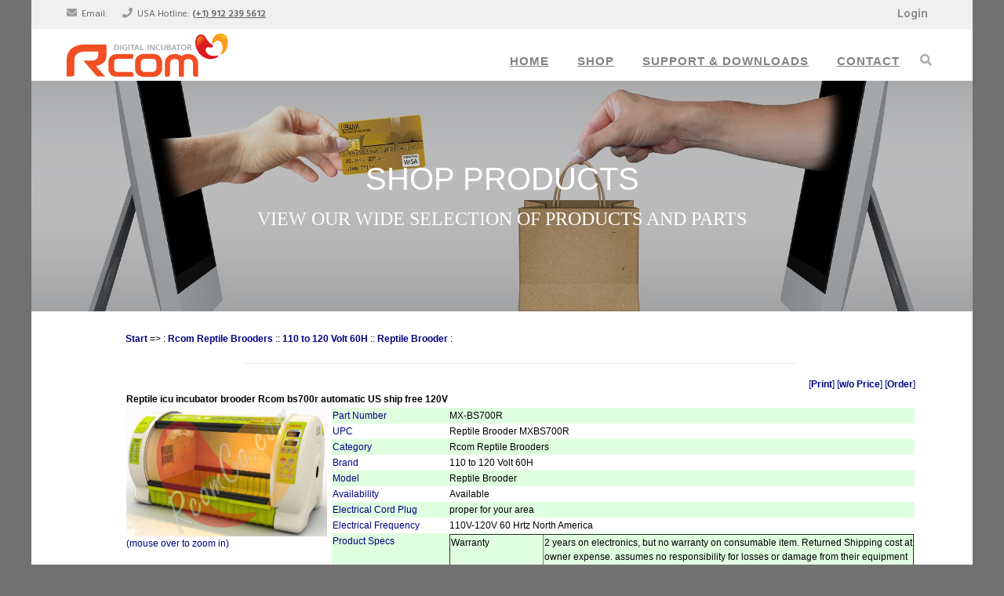

--- FILE ---
content_type: text/html
request_url: https://www.smartpeticu.com/index.asp?/rcom-reptile-brooders/110-to-120-volt-60h/reptile-brooder/reptile-icu-incubator-brooder-rcom-bs700r-automatic-us-ship-free-120v/mx-bs700r.html
body_size: 49497
content:

<!DOCTYPE html>
<!-- 
Template Attribution
author: Boostraptheme
author URL: https://boostraptheme.com
License: Creative Commons Attribution 4.0 Unported
License URL: https://creativecommons.org/licenses/by/4.0/
-->

<html lang="en">

<head>

    <meta charset="utf-8">
    <meta name="viewport" content="width=device-width, initial-scale=1, shrink-to-fit=no">
    <meta name="keywords" content="rcom incubator,rcom brooder,rcom hatcher,rcom icu brooder,eggs incubator,eggs hatcher,poultry incubator,poultry hatcher,bird incubator, bird hatcher,pets brooder,reptile incubator,reptile hatcher,reptile brooder,reptiles eggs incubator,reptiles eggs hatcher,reptiles brooder,digital incubator,automatic eggs incubator,automatic eggs hatcher,digital eggs incubator,digital eggs hatchers,best eggs incubator"
/>
<meta name="description" content="Rcom egg Incubator, egg hatcher bird Brooder, reptile egg incubator, reptile egg hatcher, reptile icu brooder,  puppies icu brooder, pet icu brooder and birds icu brooder digital with automatic temperature, humidity, and turning"
/>



    <title>Rcom North America Sales & Service</title>
    <link rel="shortcut icon" href="favicon.ico">

    <!-- Global Stylesheets -->
    <link href="https://fonts.googleapis.com/css?family=Roboto+Condensed:300,300i,400,400i,700,700i" rel="stylesheet">
<link href="css/bootstrap/bootstrap.min.css" rel="stylesheet">

<link rel="stylesheet" href="/fontawesome/css/all.min.css">
<link rel="stylesheet" href="/fontawesome/css/v4-shims.min.css">

<link rel="stylesheet" href="css/animate/animate.min.css">
<link rel="stylesheet" href="css/owl-carousel/owl.carousel.min.css">
<link rel="stylesheet" href="css/owl-carousel/owl.theme.default.min.css">
<link rel="stylesheet" href="css/style.css">

    <link rel="preload" href="main.css" as="style">
<link rel="preload" href="mojozoom.css" as="style">
<link rel="preload" href="header.js" as="script">
<link rel="preload" href="mojozoom.js" as="script">
<style>
    st1\:* {
        behavior: url(#default#ieooui)
    }
</style>
<style>
    /* < !-- */

    /* Font Definitions */

    @font-face {
        font-family: Verdana;
        panose-1: 2 11 6 4 3 5 4 4 2 4;
    }

    /* Style Definitions */

    div.MsoNormal {
        margin: 0in;
        margin-bottom: .0001pt;
        font-size: 12.0pt;
        font-family: "Times New Roman";
    }

    li.MsoNormal {
        margin: 0in;
        margin-bottom: .0001pt;
        font-size: 12.0pt;
        font-family: "Times New Roman";
    }

    p.MsoNormal {
        margin: 0in;
        margin-bottom: .0001pt;
        font-size: 12.0pt;
        font-family: "Times New Roman";
    }

    span.MsoHyperlink {
        color: blue;
        text-decoration: underline;
    }

    a:link {
        color: blue;
        text-decoration: underline;
    }

    span.MsoHyperlinkFollowed {
        color: blue;
        text-decoration: underline;
    }

    a:visited {
        color: blue;
        text-decoration: underline;
    }

    p {
        margin-right: 0in;
        margin-left: 0in;
        font-size: 12.0pt;
        font-family: "Times New Roman"
    }

    span.EmailStyle18 {
        font-family: Arial;
        color: navy
    }

    @page Section1 {
        size: 8.5in 11.0in;
        margin: 1.0in .3in 1.0in .3in;
    }

    div.Section1 {}

    div.WordSection1 {
        page: WordSection1;
    }

    /* --> */
</style>

<link rel="stylesheet" href="main.css">
<link rel="stylesheet" href="mojozoom.css">
<script language="JavaScript" src="header.js"></script>
<script>
    var page0, page1, page2, page3, page4, page5, page6;
</script>
<script>
    quickcart("prod=_login_");
</script>
<script type="text/javascript" src="mojozoom.js"></script>
<style>
    /* < !--  */

    div.WordSection1 {
        page: WordSection1;
    }

    div.WordSection1 {
        page: WordSection1;
    }

    div.Section1 {}

    div.Section1 {}

    div.Section1 {}

    div.Section1 {}

    div.MsoNormal {
        margin: 0in;
        margin-bottom: .0001pt;
        font-size: 12.0pt;
        font-family: "Times New Roman";
    }

    div.MsoNormal {
        margin: 0in;
        margin-bottom: .0001pt;
        font-size: 12.0pt;
        font-family: "Times New Roman";
    }

    div.MsoNormal {
        margin: 0in;
        margin-bottom: .0001pt;
        font-size: 12.0pt;
        font-family: "Times New Roman";
    }

    /* --> */
</style>

<script>
    var backCount = -1;
    var curPage = "" + window.location;

    function GoBack() {
        if (window.opener != null)
            window.close()
        else
            history.go(backCount);
    }

    function Goto(sBookMark) {
        var curPage1 = curPage;
        backCount -= 1;
        if (curPage1.indexOf('#') > 0)
            curPage1 = curPage1.substring(0, curPage1.indexOf('#'));
        window.location = curPage1 + "#" + escape(sBookMark);
    }
</script>

<script>
    /* <!-- */
    var SignUp = MyAccount.substring(0, MyAccount.lastIndexOf('/') + 1) +
        "apply0.asp?sitename=" + escape(sitename) +
        "&GoBack=" + escape("" + window.location);
    var Agreement = MyAccount.substring(0, MyAccount.lastIndexOf('/') + 1) +
        "agreement.html";
    var Links = MyAccount.substring(0, MyAccount.lastIndexOf('/') + 1) +
        "custom12.asp";
    var Exchange = MyAccount.substring(0, MyAccount.lastIndexOf('/') + 1) +
        "custom13.asp";
    var Upload = "../Load/shop.html?rnd=" + +Math.random();
    var Upload = engineurl.substring(0, engineurl.lastIndexOf('/') + 1) +
        "merchant.asp?rnd=" + Math.random();
    var Affiliate = cart.substring(0, cart.lastIndexOf('/') + 1) +
        "custom11.asp";
    var Schedule = cart.substring(0, cart.lastIndexOf('/') + 1) +
        "custom13.asp";
    var AffiliateLink = cart.substring(0, cart.lastIndexOf('/') + 1) +
        "affiliate1.asp?id=user_name";
    var AffiliateLink1 = '&lt;script src="' + cart.substring(0, cart.lastIndexOf('/') + 1) +
        'affiliate.asp?id=user_name"&gt;&lt;/script&gt;';

    function BookmarkMe() {
        if (window.external != null)
            window.external.AddFavorite(document.URL, document.title);
    }
    /* //--> */
</script>

<script>
    page0 = "search.asp?target=_self&page=search.html" + myStyle;
</script>
<script>
    page1 = "browse.asp?field=3&target=_self&page=browse.html&mode=0&cols=1" + myStyle;
</script>
<!-- <script>
    page1 = "custom10.asp?field=3&target=_self&page=browse.html&mode=0&cols=1" + myStyle;
</script> -->
<script>
    page1 += "&pages=" + escape('browse.html,browse1.html,list.html');
</script>
<script>
    page2 = "search1.asp?target=_self&page=search.html" + myStyle;
</script>
<script>
    page3 = "browse2.asp?field=3&target=_self&page=browse.html&mode=0&cols=1" + myStyle;
</script>
<script>
    page4 = "result.asp?cols=1" + myStyle;
</script>
<script>
    page5 = "index.asp?target=_self&page=index1.html&mode=0&rows=1" + myStyle;
</script>
<script>
    page302 = "feature.asp?feature=302";
</script>

<script>
    function BookmarkMe() {
        if (window.external != null)
            window.external.AddFavorite(document.URL, document.title);
    }
</script>
</head>

<body id="page-top" class="products">
    <!--====================================================
                         HEADER
======================================================-->

    <header>
        <!-- Top Menubar  -->
        <div class="top-menubar">
  <div class="topmenu">
    <div class="container">
      <div class="row">
        <div class="col-md-9">
          <ul class="list-inline top-contacts">
            <li>
              <i class="fa fa-envelope"></i> Email:
              <script>
    document.write("<a href=\"mailto:" + "info" + "@" + sitename.toLowerCase() + "\">" + "info" + "@" + sitename.toLowerCase() + "</a>");
</script>
            </li>
            <li>
              <i class="fa fa-phone"></i> USA Hotline:
              <a href="tel:1-912-239-5612">
                <b>(+1) 912 239 5612</b>
              </a>
            </li>
          </ul>
        </div>
        <div class="col-md-3">
          <ul class="list-inline top-data">
            <li>
              <a href="JavaScript:CreatePopup(MyAccount+&#39;&amp;sitename=&#39;+escape(sitename),&#39;Login&#39;)" class="log-top">Login</a>
            </li>
          </ul>
        </div>
      </div>
    </div>
  </div>
</div>

        <!-- Navbar -->
        <nav class="navbar navbar-expand-lg navbar-light" id="mainNav" data-toggle="affix">
    <div class="container">
        <a class="navbar-brand smooth-scroll" href="index.html">
            <img src="img/logo-s.svg" alt="logo">
        </a>
        <button class="navbar-toggler navbar-toggler-right" type="button" data-toggle="collapse" data-target="#navbarResponsive"
            aria-controls="navbarResponsive" aria-expanded="false" aria-label="Toggle navigation">
            <span class="navbar-toggler-icon"></span>
        </button>
        <div class="collapse navbar-collapse" id="navbarResponsive">
            <ul class="navbar-nav ml-auto">
                <li class="nav-item">
                    <a class="nav-link smooth-scroll" href="index.html">Home</a>
                </li>
                <li class="nav-item">
                    <a class="nav-link smooth-scroll" href="shop.html">Shop</a>
                </li>
                <li class="nav-item">
                    <a class="nav-link smooth-scroll" href="support-downloads.html">Support & Downloads</a>
                </li>
                <li class="nav-item">
                    <a class="nav-link smooth-scroll" href="contact.html">Contact</a>
                </li>
                <li>
                    <i class="search fa fa-search search-btn"></i>
                    <div class="search-open">
                        <div class="input-group animated fadeInUp form-control">
                            <script>page0 = "search.asp?target=_self&page=search.html" + myStyle;</script>
<script>insertstatic(page0);</script>
                        </div>
                    </div>
                </li>
                <li>
                    <div class="top-menubar-nav">
                        <div class="topmenu ">
                            <div class="container">
                                <div class="row">
                                    <div class="col-md-9">
                                        <ul class="list-inline top-contacts">
                                            <li>
                                                <i class="fa fa-envelope"></i> Email:
                                                <script>
                                                    document.write("<a href=\"mailto:" + "info" + "@" + sitename.toLowerCase() +
                                                        "\">" + "info" + "@" + sitename.toLowerCase() + "</a>");
                                                </script>
                                            </li>
                                            <li>
                                                <i class="fa fa-phone"></i> USA Hotline:
                                                <a href="tel:1-912-239-5612">
                                                    <b>(+1) 912 239 5612</b>
                                                </a>
                                            </li>
                                        </ul>
                                    </div>
                                    <div class="col-md-3">
                                        <ul class="list-inline top-data">
                                            <li>
                                                <a href="JavaScript:CreatePopup(MyAccount+&#39;&amp;sitename=&#39;+escape(sitename),&#39;Login&#39;)" class="log-top">Login</a>
                                            </li>
                                        </ul>
                                    </div>
                                </div>
                            </div>
                        </div>
                    </div>
                </li>
            </ul>
        </div>
    </div>
</nav>
    </header>

    <!--====================================================
                       HOME-P
======================================================-->
    <div id="home-p" class="home-p pages-head-shop text-center">
    <div class="container">
        <h1 class="wow fadeInUp" data-wow-delay="0.1s">Shop Products</h1>
        <p>View our wide selection of products and parts</p>
    </div>
    <!--/end container-->
</div>

    <!--====================================================
                    PRODUCTS AND SIDEBAR
======================================================-->
    <div class="shop-container">
        <div class="fixed-sidebar">
            <script>if (page1.indexOf('browse') == 0) insertstatic(page1);</script>
<script>if (page1.indexOf('custom10') == 0) insertstatic(page1);</script>
        </div>
        <div class="product-display">
            <!-- <script>page = "custom53.asp?width=173" + myStyle;</script>
<script>insertstatic(page)</script> -->
            <table border="0" cellspacing="0" cellpadding="0" width="95%" height="95%">
    <tr>
        <td height="30" align="left">
            <a class="category" href="index.asp?/">Start</a> =&gt; : <a class="category" href="index.asp?/rcom-reptile-brooders/">Rcom Reptile Brooders</a>  :: <a class="category" href="index.asp?/rcom-reptile-brooders/110-to-120-volt-60h/">110 to 120 Volt 60H</a>  :: <a class="category" href="index.asp?/rcom-reptile-brooders/110-to-120-volt-60h/reptile-brooder/">Reptile Brooder</a>  :
        </td>
    </tr>
    <tr>
        <td height="5" align="left">
            <hr class="blueline" width="70%">
        </td>
    </tr>
    <tr>
        <td class="bodyblue" align="center" valign="top" height="10">
            <FORM TARGET='_self' NAME='Shopping_Cart' onSubmit='return SetProductID(this)' METHOD='POST' ACTION='https://www.rcomco.com/shopping_cart/view_cart.asp'>
<input type="hidden" name="CartPage" value="https://www.rcomco.com/shopping_cart/view_cart.asp">
<DIV style='margin-top:0;margin-bottom:0;margin-right:50' align='right'> [<a title="Display a Print Version of the page." class="category" target="Print" href="https://www.smartpeticu.com/include/detail.asp?debug=print&amp;ProductID=mx%2Dbs700r&amp;mode=1&amp;cols=4&amp;seopage=index.asp&amp;linecolor=%23AAAAAA&amp;menu=category&amp;body=bodyblue&amp;bold=bodyheading&amp;hlcolor=%2388C4FF&amp;bgcolor=%23E0FFE0&amp;menucolor=%23E0FFE0&amp;hdcolor=%23B0B0B0&amp;idcolor=%23FFFFFF&amp;header=bodywhite&amp;rowcolor=%23E0FFE0&amp;row=bodyblack&amp;label=bodyblue&amp;heading=heading&amp;detail=detail%2Ehtml&amp;popup=no&amp;zoom=yes&amp;track=rcom7095+https%3A%2F%2Fwww%2Esmartpeticu%2Ecom%2F&amp;ID=&amp;DisplayUnit=&amp;DisplayRate=&amp;Rnd=0.5969316">Print</a>] [<a title="Display a Print Version of the page." class="category" target="Print" href="https://www.smartpeticu.com/include/detail.asp?debug=print1&amp;ProductID=mx%2Dbs700r&amp;mode=1&amp;cols=4&amp;seopage=index.asp&amp;linecolor=%23AAAAAA&amp;menu=category&amp;body=bodyblue&amp;bold=bodyheading&amp;hlcolor=%2388C4FF&amp;bgcolor=%23E0FFE0&amp;menucolor=%23E0FFE0&amp;hdcolor=%23B0B0B0&amp;idcolor=%23FFFFFF&amp;header=bodywhite&amp;rowcolor=%23E0FFE0&amp;row=bodyblack&amp;label=bodyblue&amp;heading=heading&amp;detail=detail%2Ehtml&amp;popup=no&amp;zoom=yes&amp;track=rcom7095+https%3A%2F%2Fwww%2Esmartpeticu%2Ecom%2F&amp;ID=&amp;DisplayUnit=&amp;DisplayRate=&amp;Rnd=0.5969316">w/o&nbsp;Price</a>] [<a title="Scroll to the Order Section." class="category" href="#AddToCart">Order</a>]</DIV>
<TABLE WIDTH='100%' BORDER='0' cellspacing='2'><TBODY>
<TR><TD align='left' COLSPAN='2' class='bodyheading'>Reptile icu incubator brooder Rcom bs700r automatic US ship free 120V</TD></TR>
<TR><TD class='bodyblue' valign='top' nowrap><IMG width='256' data-zoomsrc='https://www.rcomco.com/Images/Rcom-Reptile-Brooder_BS700R.jpg' GALLERYIMG='no' id='LargeImage' name='LargeImage' border='0' src='https://www.rcomco.com/Images/Rcom-Reptile-Brooder_BS700R.jpg'>&nbsp;<img src="https://www.smartpeticu.com/include/SPACER.gif" style="vertical-align:top" id="zoom_position"><div style="margin:0" align="left">(mouse  over to zoom in)</div></TD>
<TD id='zoom_position1' class='bodyblue' valign='top'>
<TABLE WIDTH='100%' BORDER='0' cellspacing='2'><TBODY>
<TR bgcolor="#E0FFE0"><TH align='left' nowrap valign='top' width='20%'><font class='bodyblue'>Part Number&nbsp;</font></TH><TD align='left' valign='top' width='80%'><font class='bodyblack'>MX-BS700R</font></TD></TR>
<TR><TH align='left' nowrap valign='top' width='20%'><font class='bodyblue'>UPC&nbsp;</font></TH><TD align='left' valign='top' width='80%'><font class='bodyblack'>Reptile Brooder MXBS700R</font></TD></TR>
<TR bgcolor="#E0FFE0"><TH align='left' nowrap valign='top' width='20%'><font class='bodyblue'>Category&nbsp;</font></TH><TD align='left' valign='top' width='80%'><font class='bodyblack'>Rcom Reptile Brooders</font></TD></TR>
<TR><TH align='left' nowrap valign='top' width='20%'><font class='bodyblue'>Brand&nbsp;</font></TH><TD align='left' valign='top' width='80%'><font class='bodyblack'>110 to 120 Volt 60H</font></TD></TR>
<TR bgcolor="#E0FFE0"><TH align='left' nowrap valign='top' width='20%'><font class='bodyblue'>Model&nbsp;</font></TH><TD align='left' valign='top' width='80%'><font class='bodyblack'>Reptile Brooder</font></TD></TR>
<TR><TH align='left' nowrap valign='top' width='20%'><font class='bodyblue'>Availability&nbsp;</font></TH><TD align='left' valign='top' width='80%'><font class='bodyblack'>Available</font></TD></TR>
<TR bgcolor="#E0FFE0"><TH align='left' nowrap valign='top' width='20%'><font class='bodyblue'>Electrical Cord Plug&nbsp;</font></TH><TD align='left' valign='top' width='80%'><font class='bodyblack'>proper for your area</font></TD></TR>
<TR><TH align='left' nowrap valign='top' width='20%'><font class='bodyblue'>Electrical Frequency&nbsp;</font></TH><TD align='left' valign='top' width='80%'><font class='bodyblack'>110V-120V 60 Hrtz North America</font></TD></TR>
<TR bgcolor="#E0FFE0"><TH align='left' nowrap valign='top' width='20%'><font class='bodyblue'>Product Specs&nbsp;</font></TH><TD align='left' valign='top' width='80%'><font class='bodyblack'><table cellspacing="0" border="1" bordercolorlight="#AAAAAA" bordercolordark="#FFFFFF">
<TR><TH nowrap valign='top' width='20%'><font class='bodyblack'>Warranty</font>&nbsp;</TH><TD valign='top' width='80%'><font class='bodyblack'>2 years on electronics, but no warranty on consumable item. Returned Shipping cost at owner expense. assumes no responsibility for losses or damage from their equipment other than replacement of defective parts. No guarantee on pets.</font></TD></TR>
</table></font></TD></TR>
<TR><TH align='left' nowrap valign='top' width='20%'><font class='bodyblue'>Condition&nbsp;</font></TH><TD align='left' valign='top' width='80%'><font class='bodyblack'>NEW</font></TD></TR>
<TR bgcolor="#E0FFE0"><TH align='left' nowrap valign='top' width='20%'><font class='bodyblue'>ISBN No&nbsp;</font></TH><TD align='left' valign='top' width='80%'><font class='bodyblack'>Reptile icu incubator brooder Rcom bs700r 120v</font></TD></TR>
<TR><TH align='left' nowrap valign='top' width='20%'><font class='bodyblue'>User Rating&nbsp;</font></TH><TD align='left' valign='top' width='80%'><font class='bodyblack'><img align="absmiddle" border="0" src="https://www.smartpeticu.com/include/empty.gif"><img align="absmiddle" border="0" src="https://www.smartpeticu.com/include/empty.gif"><img align="absmiddle" border="0" src="https://www.smartpeticu.com/include/empty.gif"><img align="absmiddle" border="0" src="https://www.smartpeticu.com/include/empty.gif"><img align="absmiddle" border="0" src="https://www.smartpeticu.com/include/empty.gif">&nbsp;&nbsp;[<a class="category" href="JavaScript:CreatePopup('https://www.smartpeticu.com/include/custom32.asp?Action=Rate&ProductID=MX%2DBS700R&SiteURL='+siteurl+'&EngineURL='+escape(engineurl)+'&ID='+sessionid+'&Rnd=0.7055475', 'Rating')">Rate It!</a>]</font></TD></TR>
<TR><TD colspan="2" align="center"><a name="AddToCart"><hr noshade color="#AAAAAA" size="1" width="70%"></a></TD></TR>
<TR bgcolor="#E0FFE0"><TH align='left' nowrap valign='top' width='20%'><font class='bodyblue'>In Stock?&nbsp;</font></TH><TD align='left' valign='top' width='80%'><font class='bodyblack'><script src="https://www.rcomco.com/shopping_cart/view_stock.asp?ProductID=MX%2DBS700R&amp;SHOW_STOCK=True"></script></font></TD></TR>
<TR><TD valign='top' align='center' colspan='2'><font class='bodyblack'> [<a href="JavaScript:WishList()">Notify Me when Stock Arrives</a>]</font></TD></TR>
</TBODY></TABLE>
<INPUT TYPE="HIDDEN" NAME="GoBack" VALUE="">
<INPUT TYPE="HIDDEN" NAME="Rnd" VALUE="47002">
<INPUT TYPE="HIDDEN" NAME="SessionID" VALUE="">
<INPUT TYPE="HIDDEN" NAME="Location" VALUE="">
<INPUT TYPE="HIDDEN" NAME="UOM" VALUE="">
<INPUT TYPE="HIDDEN" NAME="Dimension" VALUE="">
<INPUT TYPE="HIDDEN" NAME="PackageQty" VALUE="1">
<INPUT TYPE="HIDDEN" NAME="Point" VALUE="56250">
<INPUT TYPE="HIDDEN" NAME="Bonus" VALUE="">
<INPUT TYPE="HIDDEN" NAME="Price" VALUE="1125">
<INPUT TYPE="HIDDEN" NAME="EncryptPrice" VALUE="oBz3/av8ygFbyXgK2qgDIwoANlj+S5TIv0+P7mleg5Q=">
<INPUT TYPE="HIDDEN" NAME="ProductType" VALUE="RS600">
<INPUT TYPE="HIDDEN" NAME="ProductID" VALUE="MX-BS700R">
<INPUT TYPE="HIDDEN" NAME="BaseQuantity" VALUE="1">
<INPUT TYPE="HIDDEN" NAME="LargeImage" VALUE="Rcom-Reptile-Brooder_BS700R.jpg">
<INPUT TYPE="HIDDEN" NAME="Taxable" VALUE="yes">
<INPUT TYPE="HIDDEN" NAME="SiteTrack" VALUE="rcom7095">
<INPUT TYPE="HIDDEN" NAME="ProductDesc" VALUE="110 to 120 Volt 60H : Reptile icu incubator brooder Rcom bs700r automatic US ship free 120V">
<INPUT TYPE="HIDDEN" NAME="SiteName" VALUE="SmartPetICU.com">
<INPUT TYPE="HIDDEN" NAME="ImageDir" VALUE="https://www.rcomco.com/Images/">
<INPUT TYPE="HIDDEN" NAME="EngineURL" VALUE="https://www.smartpeticu.com/include/">
<INPUT TYPE="HIDDEN" NAME="PackagePrice" VALUE="">
<INPUT TYPE="HIDDEN" NAME="EncryptPackagePrice" VALUE="">
<INPUT TYPE="HIDDEN" NAME="MinQuantity" VALUE="1">
</TD></TR>
<TR bgcolor='#B0B0B0'><TD COLSPAN='2' class='bodywhite'>Description</TD></TR>
<TR><TD align='left' COLSPAN='2' class='bodyblack'>
<head>
<meta content="en-us" http-equiv="Content-Language">
<meta content="text/html; charset=UTF-8" http-equiv="Content-Type">
<title>Reptile icu incubator brooder Rcom bs700r automatic US ship free 120V</title>
<style type="text/css">
.auto-style1 {
font-size: large;
}
</style>
</head>
<body>
<h2 class="auto-style2"><font size="+2">Reptile icu incubator brooder Rcom bs700r
standard with automatic temperature and humidity control</font></h2>
It is an intensive care unit for reptiles, exotic, fragile and new born
reptiles. It is easy to clean and operate. The digital reptile icu incubator can be used for
reptiles, exotic, fragile and new born reptiles either as a brooder or to
care for the sick in 120V. The Rcom bs700r is the standard reptile icu incubator</font></br>
<br class="auto-style2"><font size="+2">Shipping is free to the contiguous US.
Discount shipping to Canada, Mexico, Hawaii, Alaska, Puerto
Rico and
other countries.</font></br>
<br class="auto-style2"><font size="+2">Power: 110V - 120v 60H</big> <big>Cord for
USA, Canada and Mexico<</font></br>
<br class="auto-style2"><font size="+2">Reptile icu incubator brooder Rcom bs700r
main features:</font></br>
<ul>
<li class="auto-style2"><font size="+2">Automatic temperature control and settings
ambient temperature 20C to 42C (68F to 107.6F).</font></li>
<li class="auto-style2"><font size="+2">Automatic humidity control and settings
40%
to 95%.</font></li>
<li class="auto-style2"><font size="+2">Outside temperature optimal range 20C to
25C
(68F to 77 F).</font></li>
<li class="auto-style2"><font size="+2">FND display mode.</font></li>
<li class="auto-style2"><font size="+2">Optional remote alarm to signal
malfunction.</font></li>
<li class="auto-style2"><font size="+2">Double-wall insulation technology for
infrared radiation and carbon heating.</font></li>
<li class="auto-style2"><font size="+2">Water tank made of Teflon material for
prevention of bug moss.</font></li>
<li class="auto-style2"><font size="+2">Light control function</font></li>
<li class="auto-style2"><font size="+2">Recessed brooding tray for ease of access
and cleanup.</font></li>
<li class="auto-style2"><font size="+2">Large viewing window for ease of
observation.</font></li>
<li class="auto-style2"><font size="+2">Two BLDC fan for optimal control of
brooder's
condition.</font></li>
<li class="auto-style2"><font size="+2">Elegant design and optimal space
distribution.</font></li>
<li class="auto-style2"><font size="+2">Circuit breaker for protection from
overheating.</font></li>
<li class="auto-style2"><font size="+2">Power consumption: average 60W<br>
</li>
<li class="auto-style2"><font size="+2">Weight: 9.7 kg</li>
<li class="auto-style2"><font size="+2">Dimension: W 655mm x L 470mm x H440mm</font></li>
</ul>
<p class="auto-style2"><font size="+2">Included: 1 LED light bulb, ac power
cord, user manual.</font></br>
<p class="auto-style2"><font size="+2">Note: Not supplied with any water bucket. Because, use any
distilled
water jug bought locally and insert the supplied tube to begin
pumping
the water automatically.</font></br>
<p class="auto-style2"><font size="+2">>Warranty is for 2 years as outlined in the
manual and covers: In case of naturally occurring failure of
function, performance under normal use conditions. No warranty
on consumable items such as filters, hoses, fuses, Thermal
sensor, Humidity sensor, Oxygen sensor, CO2 sensor, LED Lamp,
UV lamp, IR Lamp or Camera. Please, use surge protector.</font></br>
Additional note on warranty: The following issues are not
under warranty and the customer will be assessed the cost of
repair and shipping:</font></br>
<br class="auto-style2"><font size="+2">Failure of function, performance by
consumer's intention, mistake.</font></br>
<br class="auto-style2"><font size="+2">If a malfunction occurs due to natural
disasters (fire, salt, gas, earthquake, flood, etc.).</font></br>
<br class="auto-style2"><font size="+2">If replacing consumable parts that are
normally worn in use.</font></br>
<br class="auto-style2"><font size="+2">If a fault occurs due to abnormal power
supply or defective connection equipment.</font></br>
<br class="auto-style2"><font size="+2">If a failure occurs due to repair or
alteration made by a person other than the repair agent of the
head office or agency.</font></br>
<br class="auto-style2"><font size="+2">Other external causes not the fault of the
product itself.</font></br>
<br class="auto-style2"><font size="+2">If a fault occurs due to different rated
voltage.</font></br>
<br class="auto-style2"><font size="+2">If failure occurs due to use of unspecified
consumables or optional parts not specified by our company.</font></br>
<br class="auto-style2"><font size="+2">In case of failure or damage due to
dropping when moving etc.</font></br>
<br class="auto-style2"><font size="+2">Failure caused by non-cleaning.</font></br>
<br class="auto-style2"><font size="+2">If the malfunction / consumer error caused
by wrong operation of the machine is obvious.</font></br>
<br class="auto-style2"><font size="+2">Failure during use in a manner not
described in the manual.</font></br>
</body>
</TD></TR>
<TR><TD colspan='2' class='bodyblack' align='left'></TD></TR>
</TBODY></TABLE>
</FORM><hr noshade color="#AAAAAA" size="1" width="70%"><script>var CompanyEmail = '';</script>
[<a name="Email" class="category" href="JavaScript:showEmail()">Ask questions, Tell a friend, Bookmark...</a>]
<FORM id="tagEmail_Friend" style="display:none" onSubmit="if ((this.DestEmail && this.DestEmail.value.length == 0) || this.SenderEmail.value.length == 0) {alert('Please specify both your and your friend\'s emails.'); return false;} else if (window.verifyEmail && !verifyEmail(this,'SenderEmail','DestEmail')) return false; else {if (!window.myStyle || myStyle.indexOf('&amp;popup=no') < 0) {CreatePopup('', 'Email'); this.target='Email';} return true}" name="Email" Method="POST" Action="https://www.smartpeticu.com/include/email.asp?track=rcom7095+https%3A%2F%2Fwww%2Esmartpeticu%2Ecom%2F">
<input type="hidden" name="FieldOrder" value="SenderName,SenderEmail,SenderPhone,SenderMobile,Subject,SenderMessage,Link">
<div align="center"><a name="Email"></a>
<table border="0"><tr>
<td align="right" valign="top"><font class='bodyblue'>Enter your <br>Question / <br>Message: </font></td>
<td align="left" colspan="3"><font class='bodyblue'><textarea rows="4" name="SenderMessage" cols="75">Reptile icu incubator brooder Rcom bs700r automatic US ship free 120V</textarea></font></td>
</tr><tr><td align="right"><font class='bodyblue'>Your Email: </font></td>
<td align="left"><font class='bodyblue'><input type="text" name="SenderEmail" size="25"></font></td>
<td align="right"><font class='bodyblue'>Your Name: </font></td>
<td align="left"><font class='bodyblue'><input type="text" name="SenderName" size="20"></font></td>
</tr><tr><td align="right"><font class='bodyblue'>Phone No: </font></td>
<td align="left"><font class='bodyblue'><input type="text" name="SenderPhone" size="25"></font></td>
</tr><tr><td align="right"><font class='bodyblue'>Verification: </font></td>
<td align="left" colspan="2"><font class='bodyblue'><img align="absmiddle" id="imgCaptcha"/>[<a title="Get another verification code." class="menusmall" href="javascript:setCaptcha('imgCaptcha')"><small>New Code</small></a>]<span style="padding-left:20px;">=&gt;</span><script>setCaptcha('imgCaptcha');</script></font></td><td align="left"><input maxlength="10" name="ASPCAPTCHA" type="text" id="ASPCAPTCHA" size="10" onFocus="this.value = ''" Title="Enter the verification code on the left image"> </td>
</tr><tr><td align="right"><font class='bodyblue'>&nbsp; </font></td>
<td align="left"><input type="button" onClick="if (this.form.SenderEmail.value.length == 0) {alert('Please specify your email.'); return false;} else if (this.form.SenderPhone && this.form.SenderPhone.value.length == 0) {alert('Please provide a contact phone number.'); return false;} else if (window.verifyEmail && !verifyEmail(this.form,'SenderEmail')) return false; if (this.form.DestEmail) this.form.DestEmail.value=''; if (!window.myStyle || myStyle.indexOf('&amp;popup=no') < 0) {CreatePopup('', 'Email'); this.form.target='Email';} this.form.submit();" value="Email Manager" style='width:125'></td>
<td align="right"><font class='bodyblue'>&nbsp; </font></td>
<td align="left"><input type="button" onClick="Bookmark('https://www.smartpeticu.com/include/engine.asp?action=detail&prod=mx%2Dbs700r&page=https%3A%2F%2Fwww%2Esmartpeticu%2Ecom%2Fdetail%2Ehtml&track=rcom7095+https%3A%2F%2Fwww%2Esmartpeticu%2Ecom%2F', 'SmartPetICU.com :: Reptile icu incubator brooder Rcom bs700r automatic US ship free 120V')" value="Bookmark This" style='width:125'></td>
</tr><tr><td align="right"><font class='bodyblue'>Friend's Email: </font></td>
<td align="left"><font class='bodyblue'><input type="text" name="DestEmail" size="25"></font></td>
<td align="right"><font class='bodyblue'>&nbsp; </font></td>
<td align="left"><input type="submit" value="Tell a Friend" style='width:125'></td>
</tr></table></center></div><p>&nbsp;</p>
<input type="hidden" name="Link" value="https://www.smartpeticu.com/include/engine.asp?action=detail&amp;prod=mx%2Dbs700r&amp;page=https%3A%2F%2Fwww%2Esmartpeticu%2Ecom%2Fdetail%2Ehtml&amp;track=rcom7095+https%3A%2F%2Fwww%2Esmartpeticu%2Ecom%2F">
<input type="hidden" name="Subject" value="SmartPetICU.com">
</FORM>
<script language="JavaScript">

function ShippingQuote(sURL)
{
var frm = document.Shopping_Cart;
	if (frm && frm.Quantity)
	{
		sURL = sURL + "&Quantity=" + frm.Quantity.value;
	}
	CreatePopup(sURL, 'Shipping');
}
//Handling CyberMall WishList
function WishList(sAccount, sProductID, sPrice, sLocation, sPackagePrice, sMinQuantity, sEncryptPrice, sEncryptPackagePrice)
{
var frm = document.Shopping_Cart;
var bSubmit = true;
	if (sAccount && sAccount.length)
		bSubmit = Order(sAccount, sProductID, sPrice, sLocation, sPackagePrice, sMinQuantity, sEncryptPrice, sEncryptPackagePrice, false);
	if (bSubmit)
	{
		frm.action = MyAccount.substring(0, MyAccount.lastIndexOf('/')+1) + 'wishlist.asp';
		frm.onsubmit = null;
		frm.target = '_self';
		window.opener = null;
		frm.submit();
	}
}

function Order(sAccount, sProductID, sPrice, sLocation, sPackagePrice, sMinQuantity, sEncryptPrice, sEncryptPackagePrice, bSubmit)
{
var frm = document.Shopping_Cart;
var obProd;
		if (frm.ProductID[0] != null)
		{
			obProd = frm.ProductID[0];
		}
		else
		{
			obProd = frm.ProductID;
		}
	obProd.value = sAccount + ":" + sProductID;
	frm.Price.value = sPrice;
	if (frm.Location != null)
		frm.Location.value = sLocation;
	if (frm.PackagePrice != null)
		frm.PackagePrice.value = sPackagePrice;
	if (frm.MinQuantity != null)
		frm.MinQuantity.value = sMinQuantity;
	if (frm.EncryptPrice != null)
		frm.EncryptPrice.value = sEncryptPrice;
	if (frm.EncryptPackagePrice != null)
		frm.EncryptPackagePrice.value = sEncryptPackagePrice;
	if (SetProductID(frm))
	{
		if (bSubmit)
			frm.submit();
		else
			return true;
	}
	else 
		return false;
}

var wndAddToCart = null;

var sOptions = "top=10,left=" + (window.screen.width - 250) + ",width=220,height=120,scrollbars=no,resizable=no,menubar=no";


function SetProductID(frm)
{
var sProd, obProd, i;
	if (frm.GoBack != null)
		frm.GoBack.value = '' + window.location;

	if (frm.ProductID != null)
	{
		if (frm.ProductID[0] != null)
		{
			sProd = frm.ProductID[0].value;		
			obProd = frm.ProductID[0];
		}
		else
		{
			sProd = frm.ProductID.value;		
			obProd = frm.ProductID;
		}
	}
	i = sProd.indexOf(", ");
	if (i >= 0 ) sProd = sProd.substring(0,i);
	for (i = 0; i < frm.elements.length; i++)
	{
		if (frm.elements[i].name != "Quantity" && frm.elements[i].name.indexOf("qty_") != 0)
		{ 
			if (frm.elements[i].type.indexOf('select') >= 0) 
			{
				sProd += ", " + frm.elements[i].selectedIndex;
				if (frm.elements[i].selectedIndex == frm.elements[i].options.length - 1)
				{
					alert("Option not selected.");
					return false;
				}
			}
			else if (frm.elements[i].type.indexOf('radio') >= 0 && 
				frm.elements[i].checked == true)
			{
				var j = 0, k = 0;
				for (j = 0; j < frm.elements.length; j++)
				{
					if (frm.elements[j].type.indexOf('radio') >= 0 && 
						frm.elements[i].name == frm.elements[j].name)
					{
						if (frm.elements[j].checked == true)
						{
							sProd += ", " + k;
							break;
						}
						else
							k++;
					}
				}
			}
		}
	}
	obProd.value = sProd;


	return true;
}

function addProduct1(sProd){
var sURL, i, j, frm, ctrl;
	frm = null;
	for (i = 0; i < document.forms.length; i++)
	{
		for (j = 0; j < document.forms[i].elements.length; j++)
		{
			if (document.forms[i].elements[j].name == 'url_' + sProd)
			{
				frm = document.forms[i];
				sURL = document.forms[i].elements[j].value;
				break;
			}
		}
		if (frm != null) break;
	}	
	if (frm != null)
	{
	var sQty = "";
		for (j = 0; j < frm.elements.length; j++)
		{
			if (frm.elements[j].name == 'qty_' + sProd)
			{
				ctrl = frm.elements[j];
				break;
			}
		}
		if (ctrl)
		{
			if (ctrl.type.indexOf('select') >= 0)
			{
				sQty = ctrl.options[ctrl.selectedIndex].value;
				if (sQty.length == 0) sQty = ctrl.options[ctrl.selectedIndex].text;
			}
			else 
				sQty = ctrl.value;
		}
		if (sQty.length == 0) sQty = "1";

		sURL += "&Quantity=" + sQty + 
			"&track=" + sitetrack + "+" + siteurl + 
			"&page=" + escape('shop.asp?popup=no') + 
			"&goback=" + escape(""+window.location);

	
		window.location = sURL;
	
	}
}
function setDiscount(ctrl)
{
var sName = ctrl.name;
var frm = ctrl.form;
var ctrl0;
	eval("ctrl0 = frm." + sName + "Price" + ctrl.value);
	frm.Price.value = ctrl0.value;
	eval("ctrl0 = frm." + sName + "Qty" + ctrl.value);
	frm.Quantity.value = ctrl0.value;
	frm.MinQuantity.value = ctrl0.value;
	eval("ctrl0 = frm.Encrypt" + sName + "Price" + ctrl.value);
	frm.EncryptPrice.value = ctrl0.value;
}
function updateDiscount(ctrl)
{
var iQuantity = parseInt(ctrl.value);
var i, frm = ctrl.form, ctrl0, ctrl1, bRet;
	bRet = false;
	if (!frm.Discounts) return bRet;
	for (i = 0; i < frm.Discounts.length; i++)
	{
		ctrl0 = frm.Discounts[i];
		eval("ctrl1 = frm.DiscountsQty" + ctrl0.value);
		if (iQuantity >= parseInt(ctrl1.value))
		{
			bRet = true;
			ctrl0.checked = true;
			setDiscount(ctrl0);
			ctrl.value = iQuantity
		}
	}
	return bRet;
}

function checkQuantity(ctrl)
{
var iQuantity = parseInt(ctrl.value);

eval("var ctrl0 = ctrl.form.Min" + ctrl.name + ";");
if (!ctrl0) return;
var iMinQuantity = parseInt(ctrl0.value);

	if (isNaN(iQuantity))
		ctrl.value = iMinQuantity;
	else if (iQuantity < iMinQuantity)
	{
		ctrl.value = iMinQuantity;
        alert('Minimum order quantity ' +  iMinQuantity);
	}

if (updateDiscount(ctrl)); //return; 
//enable return to disable the multiplicity of MinQuuantity rule on mulitple volume discounts.

eval("var ctrl1 = ctrl.form.PackageQty;");
if (!ctrl1) eval("var ctrl1 = ctrl.form.Pack" + ctrl.name + ";");
if (!ctrl1) return;
var iPackQuantity = parseInt(ctrl1.value);

	if (iPackQuantity > iMinQuantity) iPackQuantity = iMinQuantity;

	if (iQuantity % iPackQuantity != 0)
	{
        alert('This item must be ordered in Multiple of ' +  iPackQuantity);
        iQuantity = parseInt(iQuantity/iPackQuantity + 0.5) *  iPackQuantity;
        if (iQuantity == 0) iQuantity = iPackQuantity;
        ctrl.value = iQuantity;
	}
}
function SetOptionPrice(ctrl)
{
var i, j = -1, frm = ctrl.form, ctr1 = null, ctr2 = null, ctr3 = null;
	if (ctrl.type.indexOf('select') >=0 )
		j = ctrl.selectedIndex;
	else if (ctrl.type.indexOf('radio') >= 0)
	{
		for (i = 0; i < frm.elements.length; i++)
		{
			if (frm.elements[i].name == ctrl.name)
			{
				j++;
				if (frm.elements[i].checked == true) break;
			}
		}
	}
	if (j >= 0)
	{
		var fPrice = 0, fPoint = 0;
		for (i = 0; i < frm.elements.length; i++)
		{
			if (frm.elements[i].name == "Price")
			{
				ctr1 = frm.elements[i];
				if (ctr1.value.length) fPrice = parseFloat(ctr1.value);
			}
			else if (frm.elements[i].name == "EncryptPrice")
				ctr2 = frm.elements[i];
			else if (frm.elements[i].name == "Point")
			{
				ctr3 = frm.elements[i];
				if (ctr3.value.length) fPoint = parseFloat(ctr3.value);
			}
		}
		for (i = 0; i < frm.elements.length; i++)
		{
			if (ctr1 && frm.elements[i].name == "Price" + j)
				ctr1.value = frm.elements[i].value;
			else if (ctr2 && frm.elements[i].name == "EncryptPrice" + j)
				ctr2.value = frm.elements[i].value;
		}
		if (fPoint > 0 && fPrice > 0 && ctr1 && ctr3 && ctr1.value.length) 
			ctr3.value = parseFloat(ctr1.value)/fPrice * fPoint;
	}
}

function updateImage(sTag, sURL, sURL0)
{
var objImage = eval("document." + sTag);
	if (objImage) objImage.src = sURL;
	if (objImage && sURL0) objImage.setAttribute('data-zoomsrc', sURL0); 
	if (MojoZoom) setTimeout("MojoZoom.init()", 100);
}

function Bookmark(url, title) {
	if (window.sidebar) { // firefox
    window.sidebar.addPanel(title, url, "");
	} else if(window.opera && window.print) { // opera
		var elem = document.createElement('a');
		elem.setAttribute('href',url);
		elem.setAttribute('title',title);
		elem.setAttribute('rel','sidebar');
		elem.click();
	} else if(document.all) {// ie
   		window.external.AddFavorite(url, title);
	} else if(window.chrome){
		alert('Press ctrl+D to bookmark (Command+D for macs) after you click Ok');
	}
}

function showTag(sTag)
{
var ctl;
	if(( document.getElementById ) && 
		(ctl = document.getElementById(sTag)) && 
			ctl.style.display)
	{
		if (ctl.style.display == "block")
		{
			ctl.style.display = "none";
		}
		else
		{
			ctl.style.display = "block";
		}
	}
}

function showReview() 
{
	showTag('tagUser_Review');
}

function showEmail()
{
var ctl, sTag = 'tagEmail_Friend';
	if(( document.getElementById ) && 
		(ctl = document.getElementById(sTag)) && 
			ctl.style.display)
	{
		if (ctl.style.display == "block")
		{
			ctl.style.display = "none";
		}
		else
		{
			ctl.style.display = "block";
			var i, sStr = '' + window.location;
			i = sStr.lastIndexOf('#');
			if (i > 0) sStr = sStr.substring(0, i);
			window.location = sStr + '#Email';
		}
	}
}
if (document.Email)
{
	if (window.loginFirstName && document.Email.SenderName) 
		document.Email.SenderName.value = window.loginFirstName + ' ' + window.loginLastName;
    if (window.loginEmail && document.Email.SenderEmail) 
		document.Email.SenderEmail.value = window.loginEmail;
    if (window.loginPhoneNo && document.Email.SenderPhone) 
		document.Email.SenderPhone.value = window.loginPhoneNo;
    if (window.loginMobileNo && document.Email.SenderMobile) 
			document.Email.SenderMobile.value = window.loginMobileNo;
}
function setCaptcha(imgId) {
	var objImage = document.images[imgId];
	if (objImage == undefined) return;
	var now = new Date();
	if (objImage.src.length)
		objImage.src = objImage.src.split('?')[0] + '?x=' + now.toUTCString();
	else if (window.engineurl)
		objImage.src = engineurl + 'captcha.asp?x=' + now.toUTCString();
	else
		objImage.src = 'captcha.asp?x=' + now.toUTCString();
	}
//setCaptcha('imgCaptcha');


var sTitle = 'Reptile icu incubator brooder Rcom bs700r automatic US ship free 120V';
if (document.title.indexOf(' :: ' + sTitle) < 0)
{
	if (document.title.indexOf('::') >= 0 || !window.sitename || !window.sitename.length) document.title += ' :: ' + sTitle;
	else document.title = sitename + ' :: ' + sTitle;
}

if (document.getElementsByName) 
{
	var i, j, metaArray, arrMetaTag = new Array(), arrMetaContent = new Array();
	arrMetaTag[0] = 'keywords';  
	arrMetaTag[1] = 'description';
	arrMetaContent[0] = 'reptile incubator,reptile icu incubator.rcom reptile, reptile brooder,reptile icu brooder,rcom reptile brooder,rcom brooder,rcom,rcom bs700r';
	arrMetaContent[1] = 'Reptile icu incubator brooder Rcom bs700r automatic US ship free 120V';
	for (j = 0; j < arrMetaTag.length; j++)
	{		
		if (arrMetaContent[j].length)
		{
			metaArray = document.getElementsByTagName('meta');
			for (i = 0; i < metaArray.length; i++) 
			{
				if (metaArray[i].name && metaArray[i].content &&
					metaArray[i].name.toLowerCase() == arrMetaTag[j])
				{
					//REM Simply assign the new value rather than prefix to the existing one:
					//if (!metaArray[i].content.length)
						metaArray[i].content = arrMetaContent[j];
					//else if (metaArray[i].content.indexOf(arrMetaContent[j]) < 0)
					//	metaArray[i].content = arrMetaContent[j] + '; ' + metaArray[i].content;
					//alert(metaArray[i].name + '=' + metaArray[i].content);
					break;
				}
			}
		}
	}
}

</script>
        </td>
    </tr>
    <tr>
        <td class="bodyblue" align="center" valign="top" height="10">
            
        </td>
    </tr>
    <tr>
        <td class="bodyblue" align="center" valign="top" height="32">
            
        </td>
    </tr>
</table>
<script>if (window.hideTEXT) hideTEXT('WAIT');</script>
        </div>
    </div>


    <!--====================================================
                      FOOTER
======================================================-->
    <footer>
    <div id="footer-s1" class="footer-s1">
        <div class="footer">
            <div class="container">
                <div class="row">
                    <!-- About Us -->
                    <div class="col-md-3 col-sm-6 ">
                        <div>
                            <img src="img/logo-white.svg" alt="" class="img-fluid">
                        </div>
                        <ul class="list-unstyled comp-desc-f">
                            <li>
                                <p>We strive to provide you with the best incubators, brooders, and intensive care units at
                                    an incredibly low price with excellent service.
                                </p>
                            </li>
                        </ul>
                        <br>
                    </div>
                    <!-- Useful Links -->
                    <div class="col-md-3 col-sm-6 ">
                        <div class="heading-footer">
                            <h2>Useful Links</h2>
                        </div>
                        <ul class="list-unstyled link-list">
                            <li>
                                <a href="contact.html">Contact us</a>
                            </li>
                            <li>
                                <a href="warranty.html">Warranty</a>
                            </li>
                            <li>
                                <a href="shipping.html">Shipping Info</a>
                            </li>
                        </ul>
                    </div>
                    <!-- Account -->
                    <div class="col-md-3 col-sm-6 ">
                        <div class="heading-footer">
                            <h2>Account</h2>
                        </div>
                        <ul class="list-unstyled link-list">
                            <li>
                                <a href="javascript:CreatePopup(MyAccount%20+%20%27&amp;sitename=%27%20+%20escape(sitename),%27Login%27)">Login</a>
                            </li>
                            <li>
                                <a href="javascript:CreatePopup(MyAccount.replace(%27login.asp%27,%20%27apply.asp%27)%20+%20%27&amp;sitename=%27%20+%20escape(sitename)%20+%20%27&amp;GoBack=%27%20+%20escape(window.location),%27Login%27)">Register</a>
                            </li>
                            <li>
                                <a href="javascript:viewshop(%27view_status.asp?SiteName=%27%20+%20escape(sitename),%27_self%27)">Check Order Status</a>
                            </li>
                            <li>
                                <a href="javascript:CreatePopup(MyAccount.replace(%27login.asp%27,%20%27update.asp%27)%20+%20%27&amp;sitename=%27%20+%20escape(sitename)%20+%20%27&amp;GoBack=%27%20+%20escape(window.location),%27Login%27)">Update Account Information</a>
                            </li>
                            <li>
                                <a href="returns.html">Return Authorization Form</a>
                            </li>
                        </ul>
                    </div>
                    <!-- Contact Info list -->
                    <div class="col-md-3 col-sm-6">
                        <div class="heading-footer">
                            <h2>Get In Touch</h2>
                        </div>
                        <address class="address-details-f">
                            Rcom Company
                            <br>PO BOX 780871
                            <br>Wichita, Kansas 67278-1038
                            <br>USA: 912-239-5612
                            <br>Canada: 226-444-9021
                            <br>Worldwide: 1-888-504-1113
                            <br>Fax: 1-888-504-1113
                            <br> Email:
                            <script>
    document.write("<a href=\"mailto:" + "info" + "@" + sitename.toLowerCase() + "\">" + "info" + "@" + sitename.toLowerCase() + "</a>");
</script>
                        </address>
                    </div>
                </div>
            </div>
            <!--/container -->
        </div>
    </div>
    <div id="footer-bottom">
        <div class="container">
            <div class="row">
                <div class="col-md-12">
                    <div id="footer-copyrights">
                        <p>Copyrights &copy; 2018 All Rights Reserved.
                            <a href="/privacy.html">Privacy Policy</a>
                            <a href="/index.asp?sitemap.xml">XML Sitemap</a>
                        </p>
                    </div>
                </div>
            </div>
        </div>
    </div>
    <a href="#home" id="back-to-top" class="btn btn-sm btn-green btn-back-to-top smooth-scrolls hidden-sm hidden-xs" title="home"
        role="button">
        <i class="fas fa-angle-up"></i>
    </a>
</footer>

    <!--Global JavaScript -->
    <script async src="js/jquery/jquery.min.js"></script>
    <script async src="js/popper/popper.min.js"></script>
    <script async src="js/bootstrap/bootstrap.min.js"></script>
    <script async src="js/wow/wow.min.js"></script>
    <script async src="js/owl-carousel/owl.carousel.min.js"></script>

    <!-- Plugin JavaScript -->
    <script async src="js/jquery-easing/jquery.easing.min.js"></script>
    <script async src="js/custom.js"></script>
</body>

</html>

--- FILE ---
content_type: application/javascript
request_url: https://www.smartpeticu.com/js/custom.js
body_size: 6975
content:
/*
author: Boostraptheme
author URL: https://boostraptheme.com
License: Creative Commons Attribution 4.0 Unported
License URL: https://creativecommons.org/licenses/by/4.0/
*/

// ====================================================
// ANIMATION
// ====================================================
$(function () {
    // animate on scroll
    new WOW().init();
});

// ====================================================
// NAVIGATION
// ====================================================
(function ($) {
    "use strict"; // Start of use strict
    // Smooth scrolling using jQuery easing
    $('a.js-scroll-trigger[href*="#"]:not([href="#"])').click(function () {
        var target = $(this.hash);
        target = target.length ? target : $('[name=' + this.hash.slice(1) + ']');
        if (target.length) {
            $('html, body').animate({
                scrollTop: (target.offset().top - 0)
            }, 1000, "easeInOutExpo");
            return false;
        }
    });

    // Closes responsive menu when a scroll trigger link is clicked
    $('.js-scroll-trigger').click(function () {
        $('.navbar-collapse').collapse('hide');
    });

    $("a.smooth-scrolls").click(function (event) {

        // event.preventDefault();

        // get/return id like #about, #work, #team and etc
        var section = $(this).attr("href");

        $('html, body').animate({
            scrollTop: ($(section).offset().top - 2)
        }, 1000, "easeInOutExpo");
    });

    // Activate scrollspy to add active class to navbar items on scroll
    $('body').scrollspy({
        target: '#mainNav',
        offset: 62
    });

    // $(".navbar-collapse ul li a").on("click touch", function(){

    //     $(".navbar-toggle").click();
    // });

    // search bar
    jQuery('.search').on("click", function () {
        if (jQuery('.search-btn').hasClass('fa-search')) {
            jQuery('.search-open').fadeIn(500);
            jQuery('.search-btn').removeClass('fa-search');
            jQuery('.search-btn').addClass('fa-times');
        } else {
            jQuery('.search-open').fadeOut(500);
            jQuery('.search-btn').addClass('fa-search');
            jQuery('.search-btn').removeClass('fa-times');
        }
    });

    //fixed navbar
    var toggleAffix = function (affixElement, scrollElement, wrapper) {

        var height = affixElement.outerHeight(),
            top = wrapper.offset().top;

        if (scrollElement.scrollTop() >= top) {
            wrapper.height(height);
            affixElement.addClass("affix");
        }
        else {
            affixElement.removeClass("affix");
            wrapper.height('auto');
        }

    };


    $('[data-toggle="affix"]').each(function () {
        var ele = $(this),
            wrapper = $('<div></div>');

        ele.before(wrapper);
        $(window).on('scroll resize', function () {
            toggleAffix(ele, $(this), wrapper);
        });

        // init
        toggleAffix(ele, $(window), wrapper);
    });

    // Hover dropdown 
    $('ul.navbar-nav li.dropdown').hover(function () {
        $(this).find('.dropdown-menu').stop(true, true).delay(200).fadeIn(500);
    }, function () {
        $(this).find('.dropdown-menu').stop(true, true).delay(200).fadeOut(500);
    });

})(jQuery); // End of use strict


// ====================================================
// AUTO WRITER
// ====================================================
var TxtType = function (el, toRotate, period) {
    this.toRotate = toRotate;
    this.el = el;
    this.loopNum = 0;
    this.period = parseInt(period, 10) || 2000;
    this.txt = '';
    this.tick();
    this.isDeleting = false;
};

TxtType.prototype.tick = function () {
    var i = this.loopNum % this.toRotate.length;
    var fullTxt = this.toRotate[i];

    if (this.isDeleting) {
        this.txt = fullTxt.substring(0, this.txt.length - 1);
    } else {
        this.txt = fullTxt.substring(0, this.txt.length + 1);
    }

    this.el.innerHTML = '<span class="wrap">' + this.txt + '</span>';

    var that = this;
    var delta = 200 - Math.random() * 100;

    if (this.isDeleting) { delta /= 2; }

    if (!this.isDeleting && this.txt === fullTxt) {
        delta = this.period;
        this.isDeleting = true;
    } else if (this.isDeleting && this.txt === '') {
        this.isDeleting = false;
        this.loopNum++;
        delta = 500;
    }

    setTimeout(function () {
        that.tick();
    }, delta);
};

window.onload = function () {
    var elements = document.getElementsByClassName('typewrite');
    for (var i = 0; i < elements.length; i++) {
        var toRotate = elements[i].getAttribute('data-type');
        var period = elements[i].getAttribute('data-period');
        if (toRotate) {
            new TxtType(elements[i], JSON.parse(toRotate), period);
        }
    }
    // INJECT CSS
    var css = document.createElement("style");
    css.type = "text/css";
    css.innerHTML = ".typewrite > .wrap { border-right: 0.08em solid #fff}";
    document.body.appendChild(css);
};

// ====================================================
// HOME TEXT SCROLL
// ====================================================
(function ($) {
    $('.carousel').carousel();
})(jQuery); // End of use strict


// ====================================================
// BLOG
// ====================================================
$(document).ready(function () {

    $('.thumbnail-blogs').hover(
        function () {
            $(this).find('.caption').slideDown(250)
        },
        function () {
            $(this).find('.caption').slideUp(205)
        }
    );
});

// ====================================================
// THOUGHTS
// ====================================================
(function ($) {

    $("#clients-list").owlCarousel({
        items: 6,
        autoplay: true,
        smartSpeed: 700,
        loop: true,
        dots: false,
        autoplayHoverPause: true,
        responsive: {
            0: {
                items: 1
            },
            480: {
                items: 3
            },
            768: {
                items: 5
            },
            992: {
                items: 6
            }
        }
    });
})(jQuery); // End of use strict
// owl crousel testimonial section
$('#thought-desc').owlCarousel({
    items: 1,
    autoplay: true,
    smartSpeed: 700,
    loop: true,
    autoplayHoverPause: true
});

// ====================================================
// BACK TO TOP
// ====================================================
(function ($) {

    $(window).scroll(function () {

        if ($(this).scrollTop() < 50) {
            // hide nav
            $("nav").removeClass("vesco-top-nav");
            $("#back-to-top").fadeOut();

        } else {
            // show nav
            $("nav").addClass("vesco-top-nav");
            $("#back-to-top").fadeIn();
        }
    });
})(jQuery); // End of use strict


// ====================================================
// TESTIMONIALS
// ====================================================
$('#customers-testimonials').owlCarousel({
    items: 1,
    autoplay: true,
    smartSpeed: 700,
    loop: true,
    autoplayHoverPause: true
});

--- FILE ---
content_type: application/javascript
request_url: https://www.smartpeticu.com/header.js
body_size: 4743
content:
//**********************
//Must include this on each storefront page using
//<script language="JavaScript" src="header.js"></script>
//To Do:	
//	1) Modify my_track and create an entry on the Franchise Control Panel for each franchise site;
//	2) Modify my_initial if the storefront pages reside on a different domain or folder.
//**********************

var my_track = "unique7095";
var my_initial = "https://www.rcomco.com/incl_site/initial.asp";
var my_detail = "detail.html";

var myStyle = 
	'&linecolor=' + escape('#AAAAAA') + 
	'&menu=category' + 
	'&body=bodyblue' + 
	'&bold=bodyheading' + 
	'&hlcolor=' + escape('#88C4FF') + 
	'&bgcolor=' + escape('#E0FFE0') + 
	'&menucolor=' + escape('#E0FFE0') + 
	'&hdcolor=' + escape('#B0B0B0') + 
	'&idcolor=' + escape('#FFFFFF') + 
	'&header=bodywhite' + 
	'&rowcolor=' + escape('#E0FFE0') + 
	'&row=bodyblack' + 
	'&label=bodyblue' + 
	'&heading=heading' + 
	'&detail=' + escape(my_detail) + 
	'&popup=no' + 
	'&zoom=yes' + 
	'';

InitialHeader(false);
function InitialHeader(bRefresh)
{
var i, sStr, page, curPage = "" + window.location, myid = "";
	curPage = curPage.toLowerCase();
//	REM shifted into initial.js
//	if (curPage.indexOf('&rnd=') > 0 || curPage.indexOf('?rnd=') > 0 ) bRefresh = true;
	sStr = 'engine.asp?track=' + my_track.toLowerCase() + '+';
	i = curPage.indexOf(sStr);
	if (i > 0) 
	{
		curPage = curPage.substring(i + sStr.length, curPage.length);
		sStr = '&page=';
		i = curPage.indexOf(sStr);
		if (i > 0) sStr = curPage.substring(i + sStr.length, curPage.length);
		else sStr = '';
		i = curPage.indexOf('&')
		if (i > 0) curPage = curPage.substring(0, i);
		i = sStr.indexOf('&')
		if (i > 0) sStr = sStr.substring(0, i);
		curPage += sStr;
		curPage = unescape(curPage);		
		alert(curPage);
	}
	else if (curPage.indexOf('.asp') > 0 && window.goback && window.goback.length) 
	{
		sStr = curPage;
		i = sStr.lastIndexOf("/");
		if (i > 0) sStr = sStr.substring(0, i+1);
		curPage = goback.toLowerCase();
		if (curPage.indexOf(sStr) == 0)	curPage = "";
		//update my_detail
		i = curPage.lastIndexOf('.asp?pid=');
		if (i <= 0) i = curPage.lastIndexOf('.asp?file=');
		if (i > 0 && my_detail.indexOf('.asp') < 0) 
		{
			i = curPage.lastIndexOf('/', i);
			sStr = curPage.substring(i + 1, curPage.length);
			i = sStr.indexOf('?');
			sStr = sStr.substring(0, i);
			my_detail = sStr + '?file=' + my_detail;		
		}
	}
	i = curPage.lastIndexOf("?");
	if (i > 0) 
	{
		myid = '&' + curPage.substring(i+1, curPage.length);
		curPage = curPage.substring(0, i);
		i = myid.lastIndexOf('&id=');
		if ( i < 0) 
			myid = '';
		else 
		{
			if (i > 0) myid = myid.substring(i, myid.length);
			i = myid.indexOf('#', 1)
			if (i > 0) myid = myid.substring(0, i);	
			i = myid.indexOf('&', 1)
			if (i > 0) myid = myid.substring(0, i);	
		}
	}
	if (window.seohandler) 
	{
		i = curPage.indexOf(seohandler);
		if ( i > 0) curPage = curPage.substring(0, i+1);
	}
	i = curPage.lastIndexOf("/");
	if (i > 7) 
		curPage = curPage.substring(0, i+1);
	else if (curPage.length && i < 0) 
		curPage += '/';
		
	page = my_initial + "?track=" + my_track + "+" + escape(curPage);
	if (window.sessionid)
		page += "&id=" + sessionid;
	else if (myid.length)
		page += myid;

	if (bRefresh)
		page += '&rnd=' + Math.round(Math.random()*100000); 

	if (curPage.indexOf('http') < 0 && my_initial.indexOf('://') < 0 && curPage.length)
	{
		alert('To properly preview the page: \n\nEdit "header.js" file to Prefix "my_initial" variable with a full domain URL.');
	}
	else if (!window.parent || (!window.parent.sitename && !window.parent.fixHTMLArea)) 
	//Do not load initial.asp if parent has it already.
	{
		document.write('<' + 'script language="JavaScript" src="' +
			page + '"></' + 'script>\r\n');
	}
}

if (window.parent && window.parent.sitename && !window.parent.fixHTMLArea) 
{
//Simply redefine some functions to call those on the parent window.
	eval("var sessionid = window.parent.sessionid;");
	eval("var cart = window.parent.cart;");
	eval("function quickcart(sParams) {window.parent.quickcart(sParams, window)}");
	eval("function insertstatic(sURL) {window.parent.insertstatic(sURL, window)}");
	eval("function insertpage(sURL) {window.parent.insertpage(sURL, window)}");
	eval("function submitform(sForm, sURL) {window.parent.submitform(sForm, sURL, window)}");
}

var myStyle0 = '?' + myStyle.substring(1, myStyle.length);
function setStyle(sField, sValue)
{
var thisStyle = myStyle;
var i, j, sStr;
	i = thisStyle.indexOf('&' + sField + '=');
	if (i >= 0)
	{
		j = thisStyle.indexOf('&', i + 1);
		if (j < 0) j = thisStyle.length;
		sStr = thisStyle.substring(i, j);
		thisStyle = thisStyle.replace(sStr, '&' + sField + '=' + escape(sValue));		
	}
	else
		thisStyle += '&' + sField + '=' + escape(sValue);
	return thisStyle;
}	

